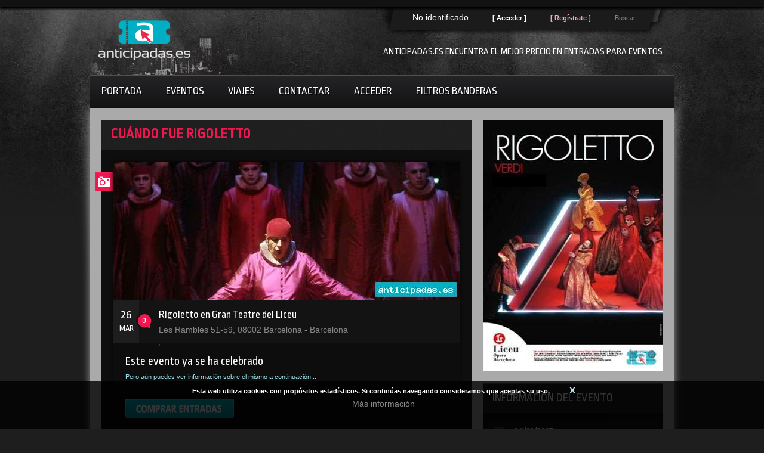

--- FILE ---
content_type: text/html; charset=iso-8859-1
request_url: http://www.anticipadas.es/entradas-rigoletto-barcelona.php
body_size: 9070
content:

<!DOCTYPE html>
<!--[if lt IE 7 ]><html class="ie ie6" lang="es"> <![endif]-->
<!--[if IE 7 ]><html class="ie ie7" lang="es"> <![endif]-->
<!--[if IE 8 ]><html class="ie ie8" lang="es"> <![endif]-->
<!--[if (gte IE 9)|!(IE)]><!--><html lang="es" xmlns="https://www.w3.org/1999/xhtml" xmlns:og="https://ogp.me/ns#" xmlns:fb="https://www.facebook.com/2008/fbml"> <!--<![endif]-->
<head>
<link rel="canonical" href="https://www.anticipadas.es/entradas-rigoletto-barcelona.php" />
<meta http-equiv="Content-Type" content="text/html; charset=iso-8859-1">
<!-- <meta charset="utf-8">  -->
<title>Entradas Rigoletto en Gran Teatre del Liceu el 26 marzo de 2017, tickets e informacion</title>
<meta name="description" content="Entradas Rigoletto en Gran Teatre del Liceu el 26 marzo de 2017 No te pierdas Rigoletto una de las 10 operas mas representadas.... Compra aqui tu entrada anticipada">
<META name="Keywords" content="Rigoletto,giuseppe,verdi,opera,teatro,gran teatre del liceu,directo,obra,barcelona">
<meta name="lang" content="es" />
<meta property="og:image" content="https://www.anticipadas.es/images/poster-rigoletto-barcelona-5568_6_1489958271.jpg"/>
<meta property="fb:admins" content="1659256735,1188769247,1532186307"/>
<meta name="author" content="Tecnomedia Desarrollos">
<!--// Mobile Metas //-->
<meta name="viewport" content="width=device-width, initial-scale=1, maximum-scale=1">
<!--// Stylesheets //-->
<!--
<link rel="stylesheet" href="css/base.css" />
<link rel="stylesheet" href="css/skeleton.css" />
<link rel="stylesheet" href="css/layout.css" />
<link rel="stylesheet" href="css/style.css" />
<link rel="stylesheet" href="css/color.css" />
<link rel="stylesheet" href="css/chosen.min.css">
-->
<link rel="stylesheet" href="css/todos1.min.css" />
<style type="text/css">
@media print {
    body {font: 12px verdana, sans-serif;}
    h1 {font-size: 18pt;}
    h2 {font-size: 16pt;}
    p {
        font-family: verdana, sans-serif;
        font-size: 14px;
        color: black;
    }
}
/* Estilos para los elementos de cada sección */
.sobreimpreso {
    z-index:99;
}
.blanco {
    color:#ffffff;
}
.blanco-fondo {
    background-color:#ffffff;
}
.rosaclaro {
    color:#FAA8BE;
}
.indice1 {
    float:none;
    clear:both;
    margin-top:20px;
    margin-left:12px;
    margin-bottom:5px;
}
.indice2 {
    margin:10px;
    margin-top:0px;
    float:left;
    width:62%;
}
.oferta1 {
    margin-top:15px;
    margin-right:15px;
    width:298px;
    height:208px;
    float:left;
    position:relative;
    overflow:hidden;
}
.titoferta1{
  position:absolute;
  margin:5px;
  padding:5px;
  top:5px;
  color:#E42C4F;
  background:#ffffff;
}
.txtoferta1{
  position:absolute;
  margin:0px;
  width:100%;
  padding:5px;
  bottom:0px;
  color:#000000;
  background-color:rgba(255, 255, 255, 0.7);
}
.buscadorrr {
    float:left;
    width:30%;
    margin:18px;
    margin-top:4px;
    margin-left:40px;
}
.outerDiv {
    display: inline-flex;
    height: 40px;
}

.innerDiv {
    margin: auto 5px;
}
.aumentado{
  font-size:1.15em;
  color:#ffffff;
  text-align:justify;
}
.bordecito {
    border: 2px solid #dadada;
    border-radius: 7px;
}

.bordecito:focus {
    outline: none;
    border-color: #9ecaed;
    box-shadow: 0 0 10px #9ecaed;
}
</style>
<link rel="stylesheet" type="text/css" href="css/fancybox.css" />
<!--[if lt IE 9]>
<script src="https://html5shim.googlecode.com/svn/trunk/html5.js"></script>
<![endif]-->
<!--// Favicons //-->
<link rel="shortcut icon" href="images/favicon.ico" />
<link rel="rockit-touch-icon" href="images/touch-icon.png" />
<link rel="rockit-touch-icon" sizes="72x72" href="images/touch-icon-72x72.png" />
<link rel="rockit-touch-icon" sizes="114x114" href="images/touch-icon-114x114.png" />
<!--// Javascript //-->
<script type="text/javascript" src="js/jquery.min.js"></script>
<script type="text/javascript" src="js/jquery.fancybox-1.3.1.js" async></script>
<script type="text/javascript" src="js/lightbox.js" async></script>
<!--
<script type="text/javascript" src="js/chosen.jquery.min.js"></script>
<script type="text/javascript" src="js/animatedcollapse.min.js"></script>
<script type="text/javascript" src="js/jquery.infinite-carousel.min.js"></script>
<script type="text/javascript" src="js/ddsmoothmenu.min.js"></script>
<script type="text/javascript" src="js/jquery.nivo.slider.min.js"></script>
<script type="text/javascript" src="js/scrolltopcontrol.min.js"></script>
<script src="sha1.min.js" type="text/javascript"></script>
-->
<script type="text/javascript" src="js/sha1.min.js"></script>   <!--   async -->
<script type="text/javascript" src="js/todos1.min.js"></script>   <!--   async -->
<script>
function compraentrada(){
  // Para validacion del email...
  var x=document.forms["comprar"]["ema"].value;
  var atpos=x.indexOf("@");
  var dotpos=x.lastIndexOf(".");
  // Comenzar comprobaciones...
  if (document.forms["comprar"]["nom"].value=='Nombre' || document.forms["comprar"]["nom"].value==''){
    alert("Por favor, proporciona el nombre del comprador");
    return false;
  }else{
    if (document.forms["comprar"]["ape"].value=='Apellidos' || document.forms["comprar"]["ape"].value==''){
      alert("Por favor, proporciona los apellidos del comprador");
      return false;
    }else{
      if (document.forms["comprar"]["ema"].value=='E-mail' || document.forms["comprar"]["ema"].value=='' || (atpos<1 || dotpos<atpos+2 || dotpos+2>=x.length)){
        alert("Por favor, proporciona un email correcto");
        return false;
      }else{
        if (document.forms["comprar"]["entradas"].value<1){
          alert("Debes comprar al menos una entrada para proceder al pago");
          return false;
        }else{
          //alert("Conectando con el servidor para el pago, quiza necesites aceptar el certificado a continuacion...");
          return true;
        }
      }
    }
  }
}
</script>

<script type="text/javascript">
  function menva(sel){
    var desple = document.getElementById('entradas');
    var mens = document.getElementById('mensajevarios');
    if ( sel.options[sel.selectedIndex].value > 1 ) {
      mens.innerHTML = "ATENCI&Oacute;N: Est&aacute; a punto de comprar varias entradas de una vez, estas personas deber&aacute;n acceder juntas al recinto. Para acceder por separado, adquiera las entradas de una en una.";
    }else{
      mens.innerHTML = "&nbsp;";
    }
  }
</script>

<script type="text/javascript">
function eventosAqui(str)
{
var xmlhttp;
if (str=="")
  {
  document.getElementById("txtHint").innerHTML="";
  return;
  }
if (window.XMLHttpRequest)
  {// code for IE7+, Firefox, Chrome, Opera, Safari
  xmlhttp=new XMLHttpRequest();
  }
else
  {// code for IE6, IE5
  xmlhttp=new ActiveXObject("Microsoft.XMLHTTP");
  }
xmlhttp.onreadystatechange=function()
  {
  if (xmlhttp.readyState==4 && xmlhttp.status==200)
    {
    document.getElementById("txtHint").innerHTML=xmlhttp.responseText;
    }
  }
xmlhttp.open("GET","eventosaqui.php?q="+str,true);
xmlhttp.send();
}
</script>
</head>
<body>

<!-- aqui face... -->

<div id="fb-root" class="sobreimpreso"></div>
<script>(function(d, s, id) {
  var js, fjs = d.getElementsByTagName(s)[0];
  if (d.getElementById(id)) return;
  js = d.createElement(s); js.id = id;
  js.src = "//connect.facebook.net/es_ES/all.js#xfbml=1";
  fjs.parentNode.insertBefore(js, fjs);
}(document, 'script', 'facebook-jssdk'));</script>

<!-- Privacy policy - Aviso de cookies -->
<div id="ob3" style="display:block;position:fixed;bottom:0;height:80px;width:100%;background:rgba(0,0,0,0.8);color:#fff;left:0px;z-index: 999;">
    <div id="ib3" style="width:95%;margin:0 auto;padding:5px 0 0 5px;position: relative;top: 0px;height: 58px;text-align:center;">
        <p style="display:block;font-size:0.8em;font-family:sans-serif; font-weight:bold;">Esta web utiliza cookies con prop&oacute;sitos estad&iacute;sticos. Si contin&uacute;as navegando consideramos que aceptas su uso.
        &nbsp;&nbsp;&nbsp;&nbsp;&nbsp;&nbsp;&nbsp;&nbsp;&nbsp;
        <a onclick="aceptar_cookies();" style="cursor:pointer; font-weight:bold; font-size:1.3em; color:#C5F0F4;">X</a>
        </p>
        <center>&nbsp;&nbsp;&nbsp;<a href="politica-privacidad.php">M&aacute;s informaci&oacute;n</a>&nbsp;&nbsp;&nbsp;</center>
    </div>
</div>

<!-- Fondo ancho completo INICIO -->
<div id="outer-wrapper">
        <!-- Inicio cabecera -->
    <div id="header">
            <span class="top-bar">&nbsp;</span>
            <div class="in">
            <!-- Inicio contenedor -->
            <div class="container">
                <!-- Inicio Logo -->
                <div class="five columns left">
                    <a href="https://www.anticipadas.es" class="logo"><img src="images/logo.png" alt="Volver a portada" /></a>
                </div>
                <!-- Fin logo -->
                <div class="eleven columns right hidemobile">
                    <div class="top-links">
                        <span class="leftnode">&nbsp;</span>
                        <!-- Enlaces de cabecera -->
                        <ul>
                                                      <li class="blanco">No identificado</li>
                            <li><a href="acceso.php" rel="nofollow"><strong><span class="blanco">[ Acceder ]</span></strong></a></li>
                            <li><a href="obras.php" rel="nofollow"><strong><span class="rosaclaro">[ Reg&iacute;strate ]</span></strong></a></li>
                                                      <li>
                                <a href="javascript:animatedcollapse.toggle('search-box')"  class="buscador">Buscar</a>
                                <div id="search-box">
                                   <form action="resultados.php" method="POST" name="encuentra">
                                    <input name="buscador" id="buscador" value="Nombre del evento"
                                    onfocus="if(this.value=='Nombre del evento') {this.value='';}"
                                    onblur="if(this.value=='') {this.value='Nombre del evento';}" type="text" class="bar" />
                                    <button class="go"></button>
                                   </form>
                                </div>
                            </li>
                        </ul>
                            <!-- FIN enlaces de cabecera -->
                        </div>
                    <!-- INICIO casilla para mensajes -->
                    <div class="mesage-box">
                       <h4 class="white upper">Anticipadas.es encuentra el mejor precio en entradas para eventos</h4>                    </div>
                    <!-- Fin casilla para mensajes -->
                </div>
            </div>
                <!-- FIN contenedor -->
            <!-- Inicio navegación -->
            <div class="navigation">
                    <div id="smoothmenu1" class="ddsmoothmenu">
                        <ul>
                                                    <li><a href="https://www.anticipadas.es">Portada</a></li>
                                                <li><a href="proximas-fiestas-conciertos-entradas-eventos.php">Eventos</a>
                                <ul>
                                <li><a href="proximas-fiestas-conciertos-entradas-eventos.php">Listado</a></li>
                                <li><a href="obras.php" rel="nofollow">Calendario</a></li>
                                <li><a href="obras.php" rel="nofollow">Por provincias</a></li>
                                <li><a href="recintos.php" rel="nofollow">Ver rencintos</a></li>
                            </ul>
                        </li>
                                                <li><a href="ofertas-viajes-hoteles-cruceros.php">Viajes</a></li>
                        <!--<li><a href="noticias-novedades-eventos-fiestas-conciertos.php">Recibe nuestras novedades</a></li>-->
                                                <li><a href="contactar.php">Contactar</a></li>
                                                <li><a href="acceso.php" rel="nofollow">Acceder</a></li>                        <li><a href="filtro-bandera-perfil-foto-paises.php">Filtros banderas</a></li>
                                            </ul>
                    <div class="clear"></div>
                </div>
            </div>
            <!-- Fin menú navegación -->
            <div class="clear"></div>
        </div>
    </div>
    <!-- Fin cabecera -->
    <div class="clear"></div>
    <div class="inner">
        <div class="inner shadow">

                <!-- Banner Start -->
            <div id="subpage-banner" class="row">
            </div>
            <!-- Banner End -->
            <div class="clear"></div>
            <!-- Inicio contenedor -->
            <!-- Banners Fin -->
            <div class="container row">
                    <!-- Two Third Column Start -->
                    <div class="two-thirds column left">
                        <!-- Compra x inicio -->
                    <div class="blog"> <!--  class="blog"-->
                            <h1 class="heading" style="color:#F01751; font-weight:bold;">Cu&aacute;ndo fue Rigoletto</h1>
                        <div class="in-sec"> <!-- class="in-sec" -->
                            <!-- Uno Start -->
                            <!--<div class="post" itemscope itemtype="http://schema.org/Event" >-->
                            <div class="post"> <!--  itemscope itemtype="http://schema.org/Event" --> <!-- class="post" -->
                                    <span class="image">&nbsp;</span>
                                <a href="#" class="thumb"><img src="images/bannerficha-rigoletto-barcelona-5568_6_1489958271.jpg" alt="Banner del evento" /></a>
                                <meta itemprop="startDate" content="2017-03-26T18:00">
                                <div class="post-opts">
                                        <div class="date">
                                        <span>26</span><span>MAR</span>                                    </div>
                                    <a href="#" class="comments">0</a>
                                    <div class="title">
                                            <h3><a href="#"><span itemprop="name">Rigoletto en Gran Teatre del Liceu</span> <!--en--> </a></h3>
                                            <span NOitemprop="address" itemscope itemtype="https://schema.org/PostalAddress"><span itemprop="streetAddress">Les Rambles 51-59</span>, <span itemprop="postalCode">08002</span> <span itemprop="addressLocality">Barcelona</span> - <span itemprop="addressRegion">Barcelona</span></span>                                        <p>,  </p>
                                    </div>
                                </div>
                                                                <div class="post-desc"> <!--  class="post-desc" -->

                                     <h2>Este evento ya se ha celebrado</h2><p>Pero a&uacute;n puedes ver informaci&oacute;n sobre el mismo a continuaci&oacute;n...</p><br /><a href="https://www.atrapalo.com/entradas/rigoletto_e4788534/" target="_blank" rel="nofollow"><img src="images/linkext.png" height="32" style="border: 0;" title="Comprar entradas para Rigoletto" alt="Comprar entradas para Rigoletto" /></a>

                                        <p>

                                     <!-- Descripción -->
                                     <br /><br />
                                     <p><a href="https://www.anticipadas.es" style="color:#00B9CC;" class="aumentado">anticipadas.es</a> > <a class="aumentado" style="color:#00B9CC;" href="proximas-fiestas-conciertos-entradas-eventos.php">eventos</a> > <a class="aumentado" style="color:#00B9CC;" href="#">Rigoletto</a></p><p class="aumentado"><strong>Rigoletto</strong> es una &oacute;pera que trata de la historia de amor entre Violeta y Alfredo, donde el protagonista es un buf&oacute;n con el mismo nombre de la obra, Rigoletto. Es una pieza realizada por uno de los maestros de &oacute;peras m&aacute;s conocidos del mundo, <strong>Giuseppe Verdi</strong>, quien logr&oacute; elaborar una &oacute;pera con un drama intenso y que tendremos la oportunidad de vivir en esta ocasi&oacute;n en el <strong>Gran Teatre de Liceu.</strong></p><p class="aumentado">En Mantua, Italia, Rigoletto es el buf&oacute;n de la corte del duque de Mantua, y tiene una hija secreta quien cae bajo la seducci&oacute;n del mism&iacute;simo duque. Los cortesanos la capturan y la llevan al palacio, pues piensan que en realidad es la amante de Rigoletto, quien los insulta y les reclama que le devuelvan a su hija raptada. Luego de hacer entrar en raz&oacute;n a su hija, de que el Duque no la quiere de verdad, Rigoletto comienza los preparativos para su venganza.</p><p class="aumentado">Esta es una pieza especial que fue censurada en su momento por su dura cr&iacute;tica a la monarqu&iacute;a de aquel entonces, y est&aacute; basada en un drama de V&iacute;ctor Hugo.</p><br /><br />Anticipadas.es te permite adquirir tickets online de forma r&aacute;pida y segura, compra tu entrada anticipada para Rigoletto sin tener que desplazarte y en pocos pasos, conect&aacute;ndote con servidores seguros y proveedores de confianza para la venta de entradas online, tickets para eventos, viajes y otros.<br />                                     <br /><br />
                                     <h2>ENLACE PARA COMPRA DE ENTRADAS:</h2>                                     <br /><br />
                                                                          <!-- Fin desc. -->
                                                                                                                                                                                                       <!--
                                       <table width="100%" border="1">
                                       <tr><td align="right">Entrada anticipada&nbsp;</td><td><select name="entradas">
                                           <option style="font-color:#ffffff;" value="0">0 entrada(s), 0 eur.</option><option style="font-color:#ffffff;" value="1">1 entrada(s), 12.5 eur.</option>                                       </select></td></tr>
                                       <tr><td align="right" valign="middle"><strong>* Nombre&nbsp;</strong></td><td valign="top"><input style="height:22px; margin:5px;" id="nom" name="nom" value="" required></td></tr>
                                       <tr><td align="right" valign="middle"><strong>* Apellidos&nbsp;</strong></td><td valign="middle"><input style="width:250px; height:22px; margin:5px;" id="ape" name="ape" value="" required></td></tr>
                                       <tr><td align="right" valign="top">DNI&nbsp;</td><td valign="bottom"><input style="height:22px; margin:5px;" id="dni" name="dni" value=""></td></tr>
                                       <tr><td align="right" valign="middle"><strong>* E-mail&nbsp;</strong></td><td valign="middle"><input style="width:250px; height:22px; margin:5px;" id="ema" name="ema" value="" required></td></tr>
                                       <tr><td align="right" valign="middle">Tfno. m&oacute;vil&nbsp;</td><td valign="middle"><input style="height:22px; margin:5px;" id="tfn" name="tfn" value=""></td></tr>
                                       </table>
                                       -->
                                       <br />
                                       <strong>Ya no se venden entradas anticipadas para este evento</strong>

                                    </p>

                                    <p id="mensajevarios" style="font-weight:bold; color:#ffffff; font-size:1.1em;">&nbsp;</p>
                                </div>
                                <div class="post-share">
                                                                      <input type="hidden" name="prc" id="prc" value="12.50">
                                   <input type="hidden" name="eve" id="eve" value="ae8e20f2c7accb995afbe0f507856c175568">
                                   <input type="hidden" name="tck" id="tck" value="0">
                                   <input type="hidden" name="pro" id="pro" value="579">
                                   <div style="margin-left:100px; float:left;"><a href="https://www.facebook.com/sharer/sharer.php?p[title]=Anticipadas.es%3A+Compra+ya+tu+entrada+para+Rigoletto&s=100&u=www.anticipadas.es/evento.php?id=&p[images][0]=https://www.anticipadas.es/images/poster-rigoletto-barcelona-5568_6_1489958271.jpg&p[summary]=No+te+pierdas+Rigoletto+una+de+las+10+operas+mas+representadas+del+mundo+del+maestro+Giuseppe+Verdi." target="_blank"><img src="images/share2.png" alt="Compartir en Facebook" title="Compartir en Facebook" style="border: 0;" /></a></div>
                                </div>
                                                            </div>
                            <!-- uno Fin -->
                            <div class="clear"></div>
                       </div>
                    </div>
                    <!-- x Fin -->
                    <!-- Inicio comentarios -->
                    <div class="comments">
                            <h2 class="heading">Comentarios</h2>
                        <ul>
                                <li>
                                    <div class="com-in">
                                    <!--
                                    <div class="avatar">
                                        <a href="#"><img src="images/avatar2.gif" alt="" /></a>
                                    </div>
                                    <div class="desc">
                                        <h4><a href="#" class="colr">Mike Quiet</a></h4>
                                        <p class="ago">22 Mayo 2013 / 13:28h </p>
                                        <p class="txt">
                                            Bestial !!
                                        </p>
                                        <div class="clear"></div>
                                    </div>
                                    -->
                                                                        <div class="fb-comments" data-href="http://www.anticipadas.es/entradas-rigoletto-barcelona.php" data-width="550" data-numposts="10" data-colorscheme="dark"></div>
                                    <strong>No olvides marcar&nbsp;</strong>
                                    <img src="publicar-tambien-en-facebook-2.jpg" alt="Facebook plugin" title="Facebook plugin" />
                                    <strong>&nbsp;para compartir tu comentario</strong>

                                </div>
                            </li>
                        </ul>
                    </div>
                    <!-- Comentarios fin -->
                    <!-- responder -->
                    <!--
                    <div class="leavereply">
                            <h2 class="heading">Enviar comentario</h2>
                        <form class="forms">
                        <ul>
                            <li>
                                    <textarea rows="" cols=""
                                onfocus="if(this.value=='Escribe tu comentario') {this.value='';}"
                                onblur="if(this.value=='') {this.value='Escribe tu comentario';}" />Escribe tu comentario</textarea>
                            </li>
                            <li>
                                    <button class="backcolr">Enviar comentario</button>
                            </li>
                        </ul>
                        </form>
                    </div>
                    -->
                    <!-- responder fin -->
                    <div class="clear"></div>
                </div>
                <!-- Two Third Column End -->
                <!-- One Third Column Start -->
                <div class="one-third column left">
                    <div class="box-small">
                            <a href="#"><img itemprop="image" src="images/poster-rigoletto-barcelona-5568_6_1489958271.jpg" alt="Poster del evento" /></a>
                        <div class="clear"></div>
                    </div>
                    <div class="box-small">
                            <h2 class="heading">Informaci&oacute;n del evento</h2>
                        <!-- Upcoming Classes Start -->
                        <div class="upcoming-classes">
                            <!-- IMAGEN DEL RECINTO
                            <div class="thumb">
                                    <a href="#"><img src="images/post1.jpg" alt="" /></a>
                                <span>Horarios</span>
                            </div>
                            -->
                            <ul class="classes">
                                <li>
                                        <span class="cal">&nbsp;</span>
                                    <h4><a href="#"><span itemprop="startDate" content="2017-03-26T18:00">26/03/2017</span></a></h4>
                                </li>
                                    <li>
                                        <span class="clock">&nbsp;</span>
                                    <h4><a href="#">18:00h</a></h4>
                                    <p>&nbsp;&nbsp;</p>
                                </li>
                            </ul>
                        </div>
                        <!-- Upcoming Classes End -->
                        <div class="clear"></div>
                    </div>
                                        <div class="box-small">
                            <h2 class="heading">Sobre el recinto</h2>
                        <!-- Recinto INI -->
                        <div class="upcoming-classes" itemprop="location" itemscope itemtype="https://schema.org/Place">
                            <div class="thumb">
                                    <a href="recinto.php?id=26818579&sala=Gran+Teatre+del+Liceu"><img src="images/sala_6_1444533709.jpg" alt="Imagen del recinto" /></a>
                                <span><a style="color:#ffffff;" href="recinto.php?id=61727579&sala=Gran+Teatre+del+Liceu">Gran Teatre del Liceu</a></span>
                            </div>
                            <ul class="classes">
                                <li><h4><a itemprop="url" href="http://www.liceubarcelona.cat">www.liceubarcelona.cat</a></h4></li>
                                <li><h4><a href="tel:+3400">Tel&eacute;fono: 00</a></h4></li>
                                <li><h4>Les Rambles 51-59<br />                                08002, Barcelona<br />&nbsp;<br /></h4></li>
                                <meta itemprop="address" content="Les Rambles 51-59, 08002, Barcelona"/>
                                <meta itemprop="name" content="Gran Teatre del Liceu"/>
                            </ul>
                        </div>
                        <!-- Recinto FIN -->
                        <div class="clear"></div>
                    </div>
                    <div class="box-small">
                    	<!-- Facebook INI -->
                        <div class="box-in">
                           <!-- URL antigua: https://www.facebook.com/pages/Anticipadases/109513942588627 -->
                           <div class="fb-like-box" data-href="https://www.facebook.com/anticipadas.es" data-width="258" data-height="258" data-show-faces="true" data-colorscheme="dark" data-stream="false" data-show-border="false" data-header="false"></div>
                        </div>
                        <!-- Facebook FIN -->
                        <div class="clear"></div>
                    </div>
                                        <div class="box-small">
                            <h2 class="heading">Etiquetas</h2>
                        <!-- Inicio etiquetas -->
                        <div class="box-in tags-links">
                            <a href="resultados.php?mostrar=c731cf46db&etiqueta=Rigoletto">Rigoletto</a><a href="resultados.php?mostrar=2cb8d2a323&etiqueta=giuseppe">giuseppe</a><a href="resultados.php?mostrar=6e2a607672&etiqueta=verdi">verdi</a><a href="resultados.php?mostrar=495df77f7f&etiqueta=opera">opera</a><a href="resultados.php?mostrar=152cd2d794&etiqueta=teatro">teatro</a><a href="resultados.php?mostrar=0120933ca4&etiqueta=gran%20teatre%20del%20liceu">gran teatre del liceu</a><a href="resultados.php?mostrar=182376471c&etiqueta=directo">directo</a><a href="resultados.php?mostrar=ca5fe5d77a&etiqueta=obra">obra</a><a href="resultados.php?mostrar=4d6a7dfd1d&etiqueta=barcelona">barcelona</a><a href="resultados.php?mostrar=09e98cb596&etiqueta=comprar">comprar</a><a href="resultados.php?mostrar=aff5f93e10&etiqueta=entradas">entradas</a><a href="resultados.php?mostrar=2201eae083&etiqueta=entrada%20anticipada">entrada anticipada</a><a href="resultados.php?mostrar=98914c3cc3&etiqueta=ticket">ticket</a><a href="resultados.php?mostrar=f3676156a4&etiqueta=precio">precio</a><a href="resultados.php?mostrar=23793884ad&etiqueta=fecha">fecha</a>                       </div>
                        <!-- fin etiquetas -->
                        <div class="clear"></div>
                    </div>
                        <div class="box-small">
                            <h2 class="heading">Otros eventos</h2>
                        <!-- Incio otros eventos -->
                        <div class="box-in blog-links">
                            <ul>
                                    <li><a href="#">Conciertos <span>23</span></a></li>
                                <li><a href="#">Teatro <span>08</span></a></li>
                                <li><a href="#">Actividades <span>88</span></a></li>
                                <li><a href="#">Fiestas tem&aacute;ticas <span>93</span></a></li>
                                <li><a href="#">Varios <span>54</span></a></li>
                            </ul>
                        </div>
                        <!-- Fin otros eventos -->
                        <div class="clear"></div>
                    </div>
                </div>
                <!-- Fin columna derecha -->
            </div>
            <div class="clear"></div>

<!-- Tarjeta enriquecida -->
<script type="application/ld+json">
{
  "@context": "https://schema.org",
  "@type": "Event",
  "name": "No te pierdas Rigoletto una de las 10 óperas más representadas del mundo del maestro Giuseppe Verdi.",
  "performer" : "Rigoletto",
  "startDate" : "2017-03-26T18:00:00",
  "endDate" : "2017-03-26T21:00:00",
  "image": "https://www.anticipadas.es/images/minibanner-rigoletto-barcelona-5568_6_1489958271.jpg",
  "description": "Entradas Rigoletto en Gran Teatre del Liceu el 26 marzo de 2017",
  "url" : "https://www.anticipadas.es/entradas-rigoletto-barcelona.php",
  "offers" : {"name" : "Desde 12,50 euros", "category" : "Primary", "priceCurrency" : "EUR", "price" : "12.50", "availability" : "https://schema.org/InStock", "url" : "https://www.anticipadas.es/entradas-rigoletto-barcelona.php" },
  "aggregateRating": {
    "@type": "AggregateRating",
    "ratingValue": "3.6",
    "reviewCount": "244",
    "bestRating": "5",
    "worstRating": "1"
  },
  "location" : {
    "@type" : "Place",
    "sameAs" : "http://www.liceubarcelona.cat",    "name" : "Gran Teatre del Liceu",
    "address" : "Les Rambles 51-59, 08002, Barcelona"
  }
}
//To-Do: mejoras p unt.ua
</script>



        </div>
        <div class="clear"></div>
    </div>
</div>
<!-- Externo--Wrapper FIN -->
<!-- Inicio fin de página -->
<div class="footer">
    <div class="inner">
        <div class="left">
            <!-- Pie de página inicio -->
            <ul>
                <li><a href="https://www.anticipadas.es">Portada</a></li>
                <li><a href="sitemap.php">Mapa del sitio</a></li>
                <li><a href="politica-privacidad.php" rel="nofollow">Informaci&oacute;n legal</a></li>
                <li><a href="obras.php" rel="nofollow">Multimedia</a></li>
                <li><a href="acceso_promotores.php" rel="nofollow">Promotores</a></li>
                <li><a href="contactar.php">Contactar</a></li>
            </ul>
            <!-- Pie de página fin -->
            <p>
              &copy; <a href="https://www.grupotecnomedia.es">Tecnomedia Desarrollos</a>
              &nbsp;&nbsp;&nbsp;&nbsp;&nbsp;&nbsp;&nbsp;
              <a href="acceso.php" rel="nofollow">ACCEDER</a>
            </p>
        </div>
        <!-- Volver arriba inicio -->
        <div class="right">
            <a href="#top" class="gotop">Arriba</a>
        </div>
        <!-- Volver arriba fin -->
    </div>
        <div class="clear"></div>
</div>
<!-- Final fin de página -->
<span class="footbg">&nbsp;</span>
<script>
  (function(i,s,o,g,r,a,m){i['GoogleAnalyticsObject']=r;i[r]=i[r]||function(){
  (i[r].q=i[r].q||[]).push(arguments)},i[r].l=1*new Date();a=s.createElement(o),
  m=s.getElementsByTagName(o)[0];a.async=1;a.src=g;m.parentNode.insertBefore(a,m)
  })(window,document,'script','//www.google-analytics.com/analytics.js','ga');

  ga('create', 'UA-65203113-1', 'auto');
  ga('send', 'pageview');

</script>

<script type="text/javascript">
function GetCookie(name) {
    var arg=name+"=";
    var alen=arg.length;
    var clen=document.cookie.length;
    var i=0;

    while (i<clen) {
        var j=i+alen;

        if (document.cookie.substring(i,j)==arg)
            return "1";
        i=document.cookie.indexOf(" ",i)+1;
        if (i==0)
            break;
    }

    return null;
}

function aceptar_cookies(){
    var expire=new Date();
    expire=new Date(expire.getTime()+7776000000);
    document.cookie="cookies=aceptada; expires="+expire;

    var visit=GetCookie("cookies");

    if (visit==1){
        popbox3();
    }
}

$(function() {
    var visit=GetCookie("cookies");
    if (visit==1){ popbox3(); }
});

function popbox3() {
    $('#ob3').toggle();
}
</script>

<script type="text/javascript">
  //Carga el CSS al final
  /*
  var stylesheet = document.createElement('link');
  stylesheet.href = '/css/todos1.min.css';
  stylesheet.rel = 'stylesheet';
  stylesheet.type = 'text/css';
  document.getElementsByTagName('head')[0].appendChild(stylesheet);
  */
</script>

</body>
</html>

